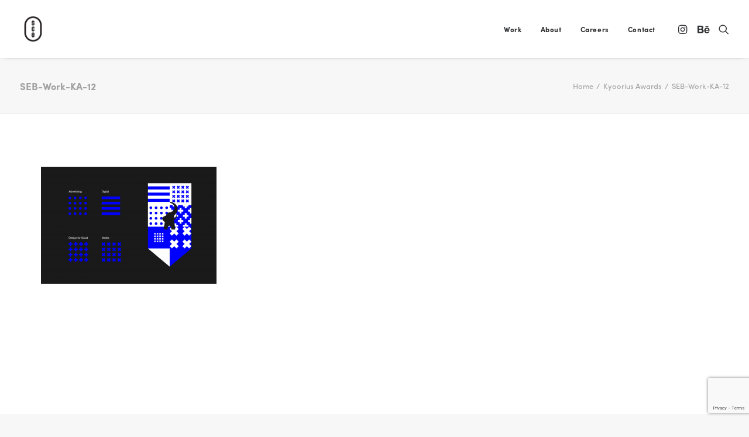

--- FILE ---
content_type: text/html; charset=utf-8
request_url: https://www.google.com/recaptcha/api2/anchor?ar=1&k=6LduxzAgAAAAABx0zxQrNsMLm7InN6vQV9nqEN3k&co=aHR0cHM6Ly9zb21lZWFybHliaXJkcy5jb206NDQz&hl=en&v=PoyoqOPhxBO7pBk68S4YbpHZ&size=invisible&anchor-ms=20000&execute-ms=30000&cb=a2qs25gijqng
body_size: 48658
content:
<!DOCTYPE HTML><html dir="ltr" lang="en"><head><meta http-equiv="Content-Type" content="text/html; charset=UTF-8">
<meta http-equiv="X-UA-Compatible" content="IE=edge">
<title>reCAPTCHA</title>
<style type="text/css">
/* cyrillic-ext */
@font-face {
  font-family: 'Roboto';
  font-style: normal;
  font-weight: 400;
  font-stretch: 100%;
  src: url(//fonts.gstatic.com/s/roboto/v48/KFO7CnqEu92Fr1ME7kSn66aGLdTylUAMa3GUBHMdazTgWw.woff2) format('woff2');
  unicode-range: U+0460-052F, U+1C80-1C8A, U+20B4, U+2DE0-2DFF, U+A640-A69F, U+FE2E-FE2F;
}
/* cyrillic */
@font-face {
  font-family: 'Roboto';
  font-style: normal;
  font-weight: 400;
  font-stretch: 100%;
  src: url(//fonts.gstatic.com/s/roboto/v48/KFO7CnqEu92Fr1ME7kSn66aGLdTylUAMa3iUBHMdazTgWw.woff2) format('woff2');
  unicode-range: U+0301, U+0400-045F, U+0490-0491, U+04B0-04B1, U+2116;
}
/* greek-ext */
@font-face {
  font-family: 'Roboto';
  font-style: normal;
  font-weight: 400;
  font-stretch: 100%;
  src: url(//fonts.gstatic.com/s/roboto/v48/KFO7CnqEu92Fr1ME7kSn66aGLdTylUAMa3CUBHMdazTgWw.woff2) format('woff2');
  unicode-range: U+1F00-1FFF;
}
/* greek */
@font-face {
  font-family: 'Roboto';
  font-style: normal;
  font-weight: 400;
  font-stretch: 100%;
  src: url(//fonts.gstatic.com/s/roboto/v48/KFO7CnqEu92Fr1ME7kSn66aGLdTylUAMa3-UBHMdazTgWw.woff2) format('woff2');
  unicode-range: U+0370-0377, U+037A-037F, U+0384-038A, U+038C, U+038E-03A1, U+03A3-03FF;
}
/* math */
@font-face {
  font-family: 'Roboto';
  font-style: normal;
  font-weight: 400;
  font-stretch: 100%;
  src: url(//fonts.gstatic.com/s/roboto/v48/KFO7CnqEu92Fr1ME7kSn66aGLdTylUAMawCUBHMdazTgWw.woff2) format('woff2');
  unicode-range: U+0302-0303, U+0305, U+0307-0308, U+0310, U+0312, U+0315, U+031A, U+0326-0327, U+032C, U+032F-0330, U+0332-0333, U+0338, U+033A, U+0346, U+034D, U+0391-03A1, U+03A3-03A9, U+03B1-03C9, U+03D1, U+03D5-03D6, U+03F0-03F1, U+03F4-03F5, U+2016-2017, U+2034-2038, U+203C, U+2040, U+2043, U+2047, U+2050, U+2057, U+205F, U+2070-2071, U+2074-208E, U+2090-209C, U+20D0-20DC, U+20E1, U+20E5-20EF, U+2100-2112, U+2114-2115, U+2117-2121, U+2123-214F, U+2190, U+2192, U+2194-21AE, U+21B0-21E5, U+21F1-21F2, U+21F4-2211, U+2213-2214, U+2216-22FF, U+2308-230B, U+2310, U+2319, U+231C-2321, U+2336-237A, U+237C, U+2395, U+239B-23B7, U+23D0, U+23DC-23E1, U+2474-2475, U+25AF, U+25B3, U+25B7, U+25BD, U+25C1, U+25CA, U+25CC, U+25FB, U+266D-266F, U+27C0-27FF, U+2900-2AFF, U+2B0E-2B11, U+2B30-2B4C, U+2BFE, U+3030, U+FF5B, U+FF5D, U+1D400-1D7FF, U+1EE00-1EEFF;
}
/* symbols */
@font-face {
  font-family: 'Roboto';
  font-style: normal;
  font-weight: 400;
  font-stretch: 100%;
  src: url(//fonts.gstatic.com/s/roboto/v48/KFO7CnqEu92Fr1ME7kSn66aGLdTylUAMaxKUBHMdazTgWw.woff2) format('woff2');
  unicode-range: U+0001-000C, U+000E-001F, U+007F-009F, U+20DD-20E0, U+20E2-20E4, U+2150-218F, U+2190, U+2192, U+2194-2199, U+21AF, U+21E6-21F0, U+21F3, U+2218-2219, U+2299, U+22C4-22C6, U+2300-243F, U+2440-244A, U+2460-24FF, U+25A0-27BF, U+2800-28FF, U+2921-2922, U+2981, U+29BF, U+29EB, U+2B00-2BFF, U+4DC0-4DFF, U+FFF9-FFFB, U+10140-1018E, U+10190-1019C, U+101A0, U+101D0-101FD, U+102E0-102FB, U+10E60-10E7E, U+1D2C0-1D2D3, U+1D2E0-1D37F, U+1F000-1F0FF, U+1F100-1F1AD, U+1F1E6-1F1FF, U+1F30D-1F30F, U+1F315, U+1F31C, U+1F31E, U+1F320-1F32C, U+1F336, U+1F378, U+1F37D, U+1F382, U+1F393-1F39F, U+1F3A7-1F3A8, U+1F3AC-1F3AF, U+1F3C2, U+1F3C4-1F3C6, U+1F3CA-1F3CE, U+1F3D4-1F3E0, U+1F3ED, U+1F3F1-1F3F3, U+1F3F5-1F3F7, U+1F408, U+1F415, U+1F41F, U+1F426, U+1F43F, U+1F441-1F442, U+1F444, U+1F446-1F449, U+1F44C-1F44E, U+1F453, U+1F46A, U+1F47D, U+1F4A3, U+1F4B0, U+1F4B3, U+1F4B9, U+1F4BB, U+1F4BF, U+1F4C8-1F4CB, U+1F4D6, U+1F4DA, U+1F4DF, U+1F4E3-1F4E6, U+1F4EA-1F4ED, U+1F4F7, U+1F4F9-1F4FB, U+1F4FD-1F4FE, U+1F503, U+1F507-1F50B, U+1F50D, U+1F512-1F513, U+1F53E-1F54A, U+1F54F-1F5FA, U+1F610, U+1F650-1F67F, U+1F687, U+1F68D, U+1F691, U+1F694, U+1F698, U+1F6AD, U+1F6B2, U+1F6B9-1F6BA, U+1F6BC, U+1F6C6-1F6CF, U+1F6D3-1F6D7, U+1F6E0-1F6EA, U+1F6F0-1F6F3, U+1F6F7-1F6FC, U+1F700-1F7FF, U+1F800-1F80B, U+1F810-1F847, U+1F850-1F859, U+1F860-1F887, U+1F890-1F8AD, U+1F8B0-1F8BB, U+1F8C0-1F8C1, U+1F900-1F90B, U+1F93B, U+1F946, U+1F984, U+1F996, U+1F9E9, U+1FA00-1FA6F, U+1FA70-1FA7C, U+1FA80-1FA89, U+1FA8F-1FAC6, U+1FACE-1FADC, U+1FADF-1FAE9, U+1FAF0-1FAF8, U+1FB00-1FBFF;
}
/* vietnamese */
@font-face {
  font-family: 'Roboto';
  font-style: normal;
  font-weight: 400;
  font-stretch: 100%;
  src: url(//fonts.gstatic.com/s/roboto/v48/KFO7CnqEu92Fr1ME7kSn66aGLdTylUAMa3OUBHMdazTgWw.woff2) format('woff2');
  unicode-range: U+0102-0103, U+0110-0111, U+0128-0129, U+0168-0169, U+01A0-01A1, U+01AF-01B0, U+0300-0301, U+0303-0304, U+0308-0309, U+0323, U+0329, U+1EA0-1EF9, U+20AB;
}
/* latin-ext */
@font-face {
  font-family: 'Roboto';
  font-style: normal;
  font-weight: 400;
  font-stretch: 100%;
  src: url(//fonts.gstatic.com/s/roboto/v48/KFO7CnqEu92Fr1ME7kSn66aGLdTylUAMa3KUBHMdazTgWw.woff2) format('woff2');
  unicode-range: U+0100-02BA, U+02BD-02C5, U+02C7-02CC, U+02CE-02D7, U+02DD-02FF, U+0304, U+0308, U+0329, U+1D00-1DBF, U+1E00-1E9F, U+1EF2-1EFF, U+2020, U+20A0-20AB, U+20AD-20C0, U+2113, U+2C60-2C7F, U+A720-A7FF;
}
/* latin */
@font-face {
  font-family: 'Roboto';
  font-style: normal;
  font-weight: 400;
  font-stretch: 100%;
  src: url(//fonts.gstatic.com/s/roboto/v48/KFO7CnqEu92Fr1ME7kSn66aGLdTylUAMa3yUBHMdazQ.woff2) format('woff2');
  unicode-range: U+0000-00FF, U+0131, U+0152-0153, U+02BB-02BC, U+02C6, U+02DA, U+02DC, U+0304, U+0308, U+0329, U+2000-206F, U+20AC, U+2122, U+2191, U+2193, U+2212, U+2215, U+FEFF, U+FFFD;
}
/* cyrillic-ext */
@font-face {
  font-family: 'Roboto';
  font-style: normal;
  font-weight: 500;
  font-stretch: 100%;
  src: url(//fonts.gstatic.com/s/roboto/v48/KFO7CnqEu92Fr1ME7kSn66aGLdTylUAMa3GUBHMdazTgWw.woff2) format('woff2');
  unicode-range: U+0460-052F, U+1C80-1C8A, U+20B4, U+2DE0-2DFF, U+A640-A69F, U+FE2E-FE2F;
}
/* cyrillic */
@font-face {
  font-family: 'Roboto';
  font-style: normal;
  font-weight: 500;
  font-stretch: 100%;
  src: url(//fonts.gstatic.com/s/roboto/v48/KFO7CnqEu92Fr1ME7kSn66aGLdTylUAMa3iUBHMdazTgWw.woff2) format('woff2');
  unicode-range: U+0301, U+0400-045F, U+0490-0491, U+04B0-04B1, U+2116;
}
/* greek-ext */
@font-face {
  font-family: 'Roboto';
  font-style: normal;
  font-weight: 500;
  font-stretch: 100%;
  src: url(//fonts.gstatic.com/s/roboto/v48/KFO7CnqEu92Fr1ME7kSn66aGLdTylUAMa3CUBHMdazTgWw.woff2) format('woff2');
  unicode-range: U+1F00-1FFF;
}
/* greek */
@font-face {
  font-family: 'Roboto';
  font-style: normal;
  font-weight: 500;
  font-stretch: 100%;
  src: url(//fonts.gstatic.com/s/roboto/v48/KFO7CnqEu92Fr1ME7kSn66aGLdTylUAMa3-UBHMdazTgWw.woff2) format('woff2');
  unicode-range: U+0370-0377, U+037A-037F, U+0384-038A, U+038C, U+038E-03A1, U+03A3-03FF;
}
/* math */
@font-face {
  font-family: 'Roboto';
  font-style: normal;
  font-weight: 500;
  font-stretch: 100%;
  src: url(//fonts.gstatic.com/s/roboto/v48/KFO7CnqEu92Fr1ME7kSn66aGLdTylUAMawCUBHMdazTgWw.woff2) format('woff2');
  unicode-range: U+0302-0303, U+0305, U+0307-0308, U+0310, U+0312, U+0315, U+031A, U+0326-0327, U+032C, U+032F-0330, U+0332-0333, U+0338, U+033A, U+0346, U+034D, U+0391-03A1, U+03A3-03A9, U+03B1-03C9, U+03D1, U+03D5-03D6, U+03F0-03F1, U+03F4-03F5, U+2016-2017, U+2034-2038, U+203C, U+2040, U+2043, U+2047, U+2050, U+2057, U+205F, U+2070-2071, U+2074-208E, U+2090-209C, U+20D0-20DC, U+20E1, U+20E5-20EF, U+2100-2112, U+2114-2115, U+2117-2121, U+2123-214F, U+2190, U+2192, U+2194-21AE, U+21B0-21E5, U+21F1-21F2, U+21F4-2211, U+2213-2214, U+2216-22FF, U+2308-230B, U+2310, U+2319, U+231C-2321, U+2336-237A, U+237C, U+2395, U+239B-23B7, U+23D0, U+23DC-23E1, U+2474-2475, U+25AF, U+25B3, U+25B7, U+25BD, U+25C1, U+25CA, U+25CC, U+25FB, U+266D-266F, U+27C0-27FF, U+2900-2AFF, U+2B0E-2B11, U+2B30-2B4C, U+2BFE, U+3030, U+FF5B, U+FF5D, U+1D400-1D7FF, U+1EE00-1EEFF;
}
/* symbols */
@font-face {
  font-family: 'Roboto';
  font-style: normal;
  font-weight: 500;
  font-stretch: 100%;
  src: url(//fonts.gstatic.com/s/roboto/v48/KFO7CnqEu92Fr1ME7kSn66aGLdTylUAMaxKUBHMdazTgWw.woff2) format('woff2');
  unicode-range: U+0001-000C, U+000E-001F, U+007F-009F, U+20DD-20E0, U+20E2-20E4, U+2150-218F, U+2190, U+2192, U+2194-2199, U+21AF, U+21E6-21F0, U+21F3, U+2218-2219, U+2299, U+22C4-22C6, U+2300-243F, U+2440-244A, U+2460-24FF, U+25A0-27BF, U+2800-28FF, U+2921-2922, U+2981, U+29BF, U+29EB, U+2B00-2BFF, U+4DC0-4DFF, U+FFF9-FFFB, U+10140-1018E, U+10190-1019C, U+101A0, U+101D0-101FD, U+102E0-102FB, U+10E60-10E7E, U+1D2C0-1D2D3, U+1D2E0-1D37F, U+1F000-1F0FF, U+1F100-1F1AD, U+1F1E6-1F1FF, U+1F30D-1F30F, U+1F315, U+1F31C, U+1F31E, U+1F320-1F32C, U+1F336, U+1F378, U+1F37D, U+1F382, U+1F393-1F39F, U+1F3A7-1F3A8, U+1F3AC-1F3AF, U+1F3C2, U+1F3C4-1F3C6, U+1F3CA-1F3CE, U+1F3D4-1F3E0, U+1F3ED, U+1F3F1-1F3F3, U+1F3F5-1F3F7, U+1F408, U+1F415, U+1F41F, U+1F426, U+1F43F, U+1F441-1F442, U+1F444, U+1F446-1F449, U+1F44C-1F44E, U+1F453, U+1F46A, U+1F47D, U+1F4A3, U+1F4B0, U+1F4B3, U+1F4B9, U+1F4BB, U+1F4BF, U+1F4C8-1F4CB, U+1F4D6, U+1F4DA, U+1F4DF, U+1F4E3-1F4E6, U+1F4EA-1F4ED, U+1F4F7, U+1F4F9-1F4FB, U+1F4FD-1F4FE, U+1F503, U+1F507-1F50B, U+1F50D, U+1F512-1F513, U+1F53E-1F54A, U+1F54F-1F5FA, U+1F610, U+1F650-1F67F, U+1F687, U+1F68D, U+1F691, U+1F694, U+1F698, U+1F6AD, U+1F6B2, U+1F6B9-1F6BA, U+1F6BC, U+1F6C6-1F6CF, U+1F6D3-1F6D7, U+1F6E0-1F6EA, U+1F6F0-1F6F3, U+1F6F7-1F6FC, U+1F700-1F7FF, U+1F800-1F80B, U+1F810-1F847, U+1F850-1F859, U+1F860-1F887, U+1F890-1F8AD, U+1F8B0-1F8BB, U+1F8C0-1F8C1, U+1F900-1F90B, U+1F93B, U+1F946, U+1F984, U+1F996, U+1F9E9, U+1FA00-1FA6F, U+1FA70-1FA7C, U+1FA80-1FA89, U+1FA8F-1FAC6, U+1FACE-1FADC, U+1FADF-1FAE9, U+1FAF0-1FAF8, U+1FB00-1FBFF;
}
/* vietnamese */
@font-face {
  font-family: 'Roboto';
  font-style: normal;
  font-weight: 500;
  font-stretch: 100%;
  src: url(//fonts.gstatic.com/s/roboto/v48/KFO7CnqEu92Fr1ME7kSn66aGLdTylUAMa3OUBHMdazTgWw.woff2) format('woff2');
  unicode-range: U+0102-0103, U+0110-0111, U+0128-0129, U+0168-0169, U+01A0-01A1, U+01AF-01B0, U+0300-0301, U+0303-0304, U+0308-0309, U+0323, U+0329, U+1EA0-1EF9, U+20AB;
}
/* latin-ext */
@font-face {
  font-family: 'Roboto';
  font-style: normal;
  font-weight: 500;
  font-stretch: 100%;
  src: url(//fonts.gstatic.com/s/roboto/v48/KFO7CnqEu92Fr1ME7kSn66aGLdTylUAMa3KUBHMdazTgWw.woff2) format('woff2');
  unicode-range: U+0100-02BA, U+02BD-02C5, U+02C7-02CC, U+02CE-02D7, U+02DD-02FF, U+0304, U+0308, U+0329, U+1D00-1DBF, U+1E00-1E9F, U+1EF2-1EFF, U+2020, U+20A0-20AB, U+20AD-20C0, U+2113, U+2C60-2C7F, U+A720-A7FF;
}
/* latin */
@font-face {
  font-family: 'Roboto';
  font-style: normal;
  font-weight: 500;
  font-stretch: 100%;
  src: url(//fonts.gstatic.com/s/roboto/v48/KFO7CnqEu92Fr1ME7kSn66aGLdTylUAMa3yUBHMdazQ.woff2) format('woff2');
  unicode-range: U+0000-00FF, U+0131, U+0152-0153, U+02BB-02BC, U+02C6, U+02DA, U+02DC, U+0304, U+0308, U+0329, U+2000-206F, U+20AC, U+2122, U+2191, U+2193, U+2212, U+2215, U+FEFF, U+FFFD;
}
/* cyrillic-ext */
@font-face {
  font-family: 'Roboto';
  font-style: normal;
  font-weight: 900;
  font-stretch: 100%;
  src: url(//fonts.gstatic.com/s/roboto/v48/KFO7CnqEu92Fr1ME7kSn66aGLdTylUAMa3GUBHMdazTgWw.woff2) format('woff2');
  unicode-range: U+0460-052F, U+1C80-1C8A, U+20B4, U+2DE0-2DFF, U+A640-A69F, U+FE2E-FE2F;
}
/* cyrillic */
@font-face {
  font-family: 'Roboto';
  font-style: normal;
  font-weight: 900;
  font-stretch: 100%;
  src: url(//fonts.gstatic.com/s/roboto/v48/KFO7CnqEu92Fr1ME7kSn66aGLdTylUAMa3iUBHMdazTgWw.woff2) format('woff2');
  unicode-range: U+0301, U+0400-045F, U+0490-0491, U+04B0-04B1, U+2116;
}
/* greek-ext */
@font-face {
  font-family: 'Roboto';
  font-style: normal;
  font-weight: 900;
  font-stretch: 100%;
  src: url(//fonts.gstatic.com/s/roboto/v48/KFO7CnqEu92Fr1ME7kSn66aGLdTylUAMa3CUBHMdazTgWw.woff2) format('woff2');
  unicode-range: U+1F00-1FFF;
}
/* greek */
@font-face {
  font-family: 'Roboto';
  font-style: normal;
  font-weight: 900;
  font-stretch: 100%;
  src: url(//fonts.gstatic.com/s/roboto/v48/KFO7CnqEu92Fr1ME7kSn66aGLdTylUAMa3-UBHMdazTgWw.woff2) format('woff2');
  unicode-range: U+0370-0377, U+037A-037F, U+0384-038A, U+038C, U+038E-03A1, U+03A3-03FF;
}
/* math */
@font-face {
  font-family: 'Roboto';
  font-style: normal;
  font-weight: 900;
  font-stretch: 100%;
  src: url(//fonts.gstatic.com/s/roboto/v48/KFO7CnqEu92Fr1ME7kSn66aGLdTylUAMawCUBHMdazTgWw.woff2) format('woff2');
  unicode-range: U+0302-0303, U+0305, U+0307-0308, U+0310, U+0312, U+0315, U+031A, U+0326-0327, U+032C, U+032F-0330, U+0332-0333, U+0338, U+033A, U+0346, U+034D, U+0391-03A1, U+03A3-03A9, U+03B1-03C9, U+03D1, U+03D5-03D6, U+03F0-03F1, U+03F4-03F5, U+2016-2017, U+2034-2038, U+203C, U+2040, U+2043, U+2047, U+2050, U+2057, U+205F, U+2070-2071, U+2074-208E, U+2090-209C, U+20D0-20DC, U+20E1, U+20E5-20EF, U+2100-2112, U+2114-2115, U+2117-2121, U+2123-214F, U+2190, U+2192, U+2194-21AE, U+21B0-21E5, U+21F1-21F2, U+21F4-2211, U+2213-2214, U+2216-22FF, U+2308-230B, U+2310, U+2319, U+231C-2321, U+2336-237A, U+237C, U+2395, U+239B-23B7, U+23D0, U+23DC-23E1, U+2474-2475, U+25AF, U+25B3, U+25B7, U+25BD, U+25C1, U+25CA, U+25CC, U+25FB, U+266D-266F, U+27C0-27FF, U+2900-2AFF, U+2B0E-2B11, U+2B30-2B4C, U+2BFE, U+3030, U+FF5B, U+FF5D, U+1D400-1D7FF, U+1EE00-1EEFF;
}
/* symbols */
@font-face {
  font-family: 'Roboto';
  font-style: normal;
  font-weight: 900;
  font-stretch: 100%;
  src: url(//fonts.gstatic.com/s/roboto/v48/KFO7CnqEu92Fr1ME7kSn66aGLdTylUAMaxKUBHMdazTgWw.woff2) format('woff2');
  unicode-range: U+0001-000C, U+000E-001F, U+007F-009F, U+20DD-20E0, U+20E2-20E4, U+2150-218F, U+2190, U+2192, U+2194-2199, U+21AF, U+21E6-21F0, U+21F3, U+2218-2219, U+2299, U+22C4-22C6, U+2300-243F, U+2440-244A, U+2460-24FF, U+25A0-27BF, U+2800-28FF, U+2921-2922, U+2981, U+29BF, U+29EB, U+2B00-2BFF, U+4DC0-4DFF, U+FFF9-FFFB, U+10140-1018E, U+10190-1019C, U+101A0, U+101D0-101FD, U+102E0-102FB, U+10E60-10E7E, U+1D2C0-1D2D3, U+1D2E0-1D37F, U+1F000-1F0FF, U+1F100-1F1AD, U+1F1E6-1F1FF, U+1F30D-1F30F, U+1F315, U+1F31C, U+1F31E, U+1F320-1F32C, U+1F336, U+1F378, U+1F37D, U+1F382, U+1F393-1F39F, U+1F3A7-1F3A8, U+1F3AC-1F3AF, U+1F3C2, U+1F3C4-1F3C6, U+1F3CA-1F3CE, U+1F3D4-1F3E0, U+1F3ED, U+1F3F1-1F3F3, U+1F3F5-1F3F7, U+1F408, U+1F415, U+1F41F, U+1F426, U+1F43F, U+1F441-1F442, U+1F444, U+1F446-1F449, U+1F44C-1F44E, U+1F453, U+1F46A, U+1F47D, U+1F4A3, U+1F4B0, U+1F4B3, U+1F4B9, U+1F4BB, U+1F4BF, U+1F4C8-1F4CB, U+1F4D6, U+1F4DA, U+1F4DF, U+1F4E3-1F4E6, U+1F4EA-1F4ED, U+1F4F7, U+1F4F9-1F4FB, U+1F4FD-1F4FE, U+1F503, U+1F507-1F50B, U+1F50D, U+1F512-1F513, U+1F53E-1F54A, U+1F54F-1F5FA, U+1F610, U+1F650-1F67F, U+1F687, U+1F68D, U+1F691, U+1F694, U+1F698, U+1F6AD, U+1F6B2, U+1F6B9-1F6BA, U+1F6BC, U+1F6C6-1F6CF, U+1F6D3-1F6D7, U+1F6E0-1F6EA, U+1F6F0-1F6F3, U+1F6F7-1F6FC, U+1F700-1F7FF, U+1F800-1F80B, U+1F810-1F847, U+1F850-1F859, U+1F860-1F887, U+1F890-1F8AD, U+1F8B0-1F8BB, U+1F8C0-1F8C1, U+1F900-1F90B, U+1F93B, U+1F946, U+1F984, U+1F996, U+1F9E9, U+1FA00-1FA6F, U+1FA70-1FA7C, U+1FA80-1FA89, U+1FA8F-1FAC6, U+1FACE-1FADC, U+1FADF-1FAE9, U+1FAF0-1FAF8, U+1FB00-1FBFF;
}
/* vietnamese */
@font-face {
  font-family: 'Roboto';
  font-style: normal;
  font-weight: 900;
  font-stretch: 100%;
  src: url(//fonts.gstatic.com/s/roboto/v48/KFO7CnqEu92Fr1ME7kSn66aGLdTylUAMa3OUBHMdazTgWw.woff2) format('woff2');
  unicode-range: U+0102-0103, U+0110-0111, U+0128-0129, U+0168-0169, U+01A0-01A1, U+01AF-01B0, U+0300-0301, U+0303-0304, U+0308-0309, U+0323, U+0329, U+1EA0-1EF9, U+20AB;
}
/* latin-ext */
@font-face {
  font-family: 'Roboto';
  font-style: normal;
  font-weight: 900;
  font-stretch: 100%;
  src: url(//fonts.gstatic.com/s/roboto/v48/KFO7CnqEu92Fr1ME7kSn66aGLdTylUAMa3KUBHMdazTgWw.woff2) format('woff2');
  unicode-range: U+0100-02BA, U+02BD-02C5, U+02C7-02CC, U+02CE-02D7, U+02DD-02FF, U+0304, U+0308, U+0329, U+1D00-1DBF, U+1E00-1E9F, U+1EF2-1EFF, U+2020, U+20A0-20AB, U+20AD-20C0, U+2113, U+2C60-2C7F, U+A720-A7FF;
}
/* latin */
@font-face {
  font-family: 'Roboto';
  font-style: normal;
  font-weight: 900;
  font-stretch: 100%;
  src: url(//fonts.gstatic.com/s/roboto/v48/KFO7CnqEu92Fr1ME7kSn66aGLdTylUAMa3yUBHMdazQ.woff2) format('woff2');
  unicode-range: U+0000-00FF, U+0131, U+0152-0153, U+02BB-02BC, U+02C6, U+02DA, U+02DC, U+0304, U+0308, U+0329, U+2000-206F, U+20AC, U+2122, U+2191, U+2193, U+2212, U+2215, U+FEFF, U+FFFD;
}

</style>
<link rel="stylesheet" type="text/css" href="https://www.gstatic.com/recaptcha/releases/PoyoqOPhxBO7pBk68S4YbpHZ/styles__ltr.css">
<script nonce="ehmjknNGMwhnsdtb4EiRnQ" type="text/javascript">window['__recaptcha_api'] = 'https://www.google.com/recaptcha/api2/';</script>
<script type="text/javascript" src="https://www.gstatic.com/recaptcha/releases/PoyoqOPhxBO7pBk68S4YbpHZ/recaptcha__en.js" nonce="ehmjknNGMwhnsdtb4EiRnQ">
      
    </script></head>
<body><div id="rc-anchor-alert" class="rc-anchor-alert"></div>
<input type="hidden" id="recaptcha-token" value="[base64]">
<script type="text/javascript" nonce="ehmjknNGMwhnsdtb4EiRnQ">
      recaptcha.anchor.Main.init("[\x22ainput\x22,[\x22bgdata\x22,\x22\x22,\[base64]/[base64]/bmV3IFpbdF0obVswXSk6Sz09Mj9uZXcgWlt0XShtWzBdLG1bMV0pOks9PTM/bmV3IFpbdF0obVswXSxtWzFdLG1bMl0pOks9PTQ/[base64]/[base64]/[base64]/[base64]/[base64]/[base64]/[base64]/[base64]/[base64]/[base64]/[base64]/[base64]/[base64]/[base64]\\u003d\\u003d\x22,\[base64]\\u003d\x22,\[base64]/DlMK/PHAPw5TCnsOUw5k+Xg9dVFXClTJfw4TCnMKPbkbClnV7PQrDtXXDkMKdMSRyKVjDqXpsw7wJwobCmsONwp3Dk2TDrcK6NMOnw7TCsiA/wr/ClWTDuVAcUknDsTtVwrMWPcO3w70gw6dWwqgtw6E4w65GKsKjw7waw6rDkyUzHBLCi8KWdsOSPcOPw7YjJcO7Rz/Cv1UHwp3CjjvDuHx9wqc7w58VDCo3EwzDvQ7DmsOYI8O6QxfDm8KYw5VjOgJIw7PCnsKlRSzDqxlgw7rDp8KYwovCgsKSV8KTc2BDWQZVwrgcwrJHw55pwobCkXLDo1nDtRhtw4/DtEE4w4pSbUxTw5jChC7DuMKWJy5dA1jDkWPCj8KQKlrCu8Ovw4RGHjYfwrwnVcK2HMKgwqdIw6YgcMO0YcK4wr1Awr3CkVnCmsKuwq0AUMK/[base64]/Ct1zCtMKaOWjCpErCtjpYwqnDgXHCmcOjwovCqzhfRMK0bcK3w79acMKsw7M8ecKPwo/CixNhYC89GEHDuDh7woQgTUIeSQkkw50nwo/DtxFeHcOeZBDDjz3CnFTDk8KSYcK1w6RBVQ8EwqQbYWklRsOHRXMlwpnDgTBtwohHV8KHEj0wAcOvw7vDksOOwpjDusONZsOzwoAYTcKjw7vDpsOjwpzDpVkBUTDDsEkuwrXCjW3Dkxo3wpYlIMO/wrHDssOqw5fChcOqG2LDjgA/w7rDvcOZAcO1w7krw6TDn03DjiHDnVPCqGVbXsO3chvDiQtFw4rDjkAswq5sw44aL0vDrcO2EsKTcMKrSMOZRMKzcsOSYwRMKMK5VcOwQWBOw6jCigbCiGnCiB3CsVDDkUF2w6YkBsOoUHEvwo/DvSZNMFrColUIwrbDmlPDnMKrw67ClB5Uw6DCiTs4wrzCicOvwoTDhcKGEDrCtcKADhA9wpokwotPwozDmkLCmQrDr1NMdcKBw5AhXcKDwpgeXVLDu8OmKCxIAcKuw6nDjh/CnjgXJV9MwpTCkMOQS8KZw6lAwrZyw4Mow7hkX8KMw43DjMOdMD/DnMOKwq/CocONYnfCi8KNwozClGjClGDDi8OFayIgbsOOw4Nsw4XDr3PCgcKEFcKuFQHDjkbDtsKebMOpAnEjw54HWMOBwpgrGsO7DGwswrTCvMKLwrVrwp4MXTHDi3sawojDuMOGwrDDpsKLwoRcHRbCusKaKmEjwp3DosKzKwgyDsOowp/CsCTCksO1BXBcwqnCmMKME8ORZxHCr8Ocw6fDsMKRw5LDmHw5w6JIdTxrw6lzWXIyOFPDqMOzdXjDv3DDgX/DuMOzMH/[base64]/Cp8Kaw6nDhcKFOxnCqsOIMxo7w5MYW0/[base64]/DjMOjw6XCnHXCpMKSasKtTcKawoJnwrEGw7PDmTTCuljCi8KGw5V0dldbBcKLwpzDrlTDu8K8IhjDm0McwrPCksOtwpIWwpPCuMOtworDqSrDul8WaE3CtjUtK8KJesOgw5E9e8K1YsOQNnsjw57CjsOwTADCp8KqwpIZCW/DhcOmw6hpwqsGC8OtL8K5PDXCk3JMPcKlw6vDoi5Qe8ODJ8OUw5geU8OrwpMoFlwewp0IMl7CgcOEw6pJTRjDuFpqHDjDjBwlIMOwwqPCvgo7w6vDvsKlw4MMLsKsw7/DqMO2K8OXwqTDrn/Dq0kAKsKRwrQEw4FdMMKcwooye8KYw5/DhHVsNB3DhgYpZVl2w5zCoV/CmMKZwpHDoWl5ZsOcUAzCqAvDjCbDvFrDkAfDtcO/[base64]/CiSjDssOuw7HDl8KLWcKxw5lyMTfCvnAiVwnDrnxrcMOYHcKuCTLCv2bDm1fCmTDDpx3CoMKVK2tzw6nDqsOVfFLDsMKlQ8Orwr9Hwr/DvcOSwpvCjMOQw6XCtsKlDcK2fCbDq8KFYC4jw6DDgijCgMKOCcK6wolqwo7CrcKWw7Mjwq7CuFcXPsO0w4MQFn8gU2AxWXE1BMOvw41aLRjDrVjCgwQ/HFXCu8Ofw4RvZHxzwoEpQ0BdDTZ8w5pUw70kwqM0wrPCmgXDqkXDqAjCgz7CqVR9Ejc5VHjCvzdvHcOpw47CtWPCnMO7ScO1PcO9w6vDqsKDLsKvw6F6wr/DtwzCuMKGURUgICEzwpQeICVNw5IKwqA9IcKeE8OawqQLEVXCkU7DsFHCo8O1w6N8QT9IwqfDgMKdacOYJMKcwozCg8KoWVVRMyvCvnvCuMK0QMOBYMOxAlXCisKHUsOpWsKlD8Okw6/DozXDu1IjZMOEwqTCnBzCtScQwqnCv8OUw5bCscOnMGTDgsKHw7wrw5zCs8KNw6vDt0DDiMKkwrLDvTnCksK0w6bDpijDhcKyXD/[base64]/Cp1pxcmfDvMOpw4HDvsKHEAjCnl5FIBTCrinDh8KKEl7CmVcXwojCr8KZwp3DjBfDtEsuw6LDucOlwpFmw4/[base64]/Cpk40wpLDpcKUw4vDiwRPJRlRLMOXc8KWZcOMacKQdSxnw5Vzw5wfwqF4IXfDqBIAH8K+KsKBw70IwrDDkMKMdkLCpWEUw4YFwrbDiFd0wqk9wrcXHEbDnFVBBW5qw7rDo8OiL8KrLnfDtMKHwphkwprDlcOoNMKBwpBrw7oLE2IRwpRzKUjCvx/[base64]/DsMKLw5YXAsKfwpxuT8KwBHnCtU7DpMKOwrzDt0QfwrvCsxUCRMKWw5DDglgjAcOaJHDDtcK2w57DqMK5LMO2e8OYw4bCkBnDqxZbGCrDmcKxCMKowq/Cg0zDisKgw7FHw7LCl33CmlDDvsOfXsOdw5ccYcOTwpTDpsONw40bwobDvGvCuCptTjEdRWVNTcOkK1/Csy7CtcOswojDrMKww64lwqrDrT9iwogGwpvDmcKQcR0IFMK8WMO/Q8OPwqTDocOOw73CpFnDoyVAMMOvJcKTU8K4M8O/w5LDlWshwo/[base64]/CuQPDv8OWesKIw7PCisOyIjVDwpLCvMOtdUPDulFdw5vDnAYqwoAMG3fDmz5Owq0SGiXDlA3DgEPCoEU8AnpPRcOBw4MBJ8KXKXHDvMOlwqLDh8ONbMOKQcK8wr/DsgTDgsOzanIaw4DDsTzDnsOPHMOJAcObw63DrcK3OMKVw73ChcOoYcOSw7/CvsKewpPDocORdgRlw7zDsirDu8KWw4J7L8KOw6xWWsOWXMKAQwrCpMK0LsO1QcOowow6W8KTw4nCmzslwrAxD2wPBsObTy/[base64]/w5ADwrsZwpDDocK+wrXCmSFew75xS1/Dq8KtwohEcV49J1Y4ajzCp8KgeXMWFQYTesOfH8KPPsKPWEzCpMKnPybDsMKjHcKOw7jDpBBdHx0/w7t6W8OSw6/CgBVZUcKGMhTDqsOywo9jw446LMOiLxzDjxnCkjgVw6I4w6fCv8Kcw5DCq3ceIgVdXsOCR8OrDsODw5/[base64]/[base64]/DisOuw5IpJMKqOjbDiUvDrcOTw5rDnBPCqcKQRAHDszvDm0xNc8KTw4Mqw60jw5IEwoV/wpM/Yn02Wm9QMcKGw57Dj8KtUX/Ckk/Co8Oww71ywp/[base64]/w4fDhyMKLjIswqvDm8O3ZFYfNcOLG8Knw4PCoFfDj8OlLMKUw45Zw5LDtMKbw6nDo3nDtnnDvcOew67Dv1DCnUDCu8Kuw44cwrdkwqFuTA81w4XDosKsw5wWwobDkcKqcsOMwpFGX8OawqcPNy/[base64]/w6MxNSFewpMfw7XCm3wsw6TDpsKOBcOOE8KmA8KAZHDDh2xKd2zDosOuwpF1H8OHw4zDg8KgKlHCryHCjcOuVcKhwoIpwq7CrsORwqPDn8KIP8Oxw7DCuXM7Q8OJwrnCscO9HnbDlG0JHMOgJ0Bmw6TCnMOJQXLDh3Bjf8ODwqJ/[base64]/w4fCksKVHcKCC0XCjBnCsxEYd8Kaw6TDv8OQwr1Nwpg0LMKLw4pFMTHDoixrGcO3OcK7eRIMw6RHQMOOZ8OgwpHDiMKkw4RxMzXDr8Oowq7CmUrDkDPDicK3HsKkwqzCl2/DtXPCsmHCmEhjwr0tG8OQw4TCgMOAwpoCwrvDtsOMfyxVwrt1T8OqJW1Gwocow6/Dp1pDdFLCsS7CvMK9w49sUcO4wpQdw4Yiw6vCh8KIJClxwo3CmFRMbcK0McKOGsOTwr3DnE0hbsKlwoLCl8OwBn93w53DucO1wpBGdcOuwpLCmxMhRGLDixjDtcOHw7o/[base64]/CusKoZcOvwr8FBsKEMsOQwpzCglNSSWpvG8K+w70DwqpBwqtZw6zCghrCt8OOw6Epw4zCsEccw68ZcMOSHB7CicKbw6TDrFbDtsKiwqTCuSY/wq5BwpAPwpR9w7QKDMOEWV/DoUXCpcKXDX/CtcK1wqzCoMOxEyJcw6HDgiFMXAzDrmTDp3Qmwodrwo7DnMOxHwdtwpEORsKqGhPDijJ9KsKgwq/DoHLCssKpwpcfQgrCqVgpHHXCqXljw6vCsVJfwojCpcKof2jCv8O/w4LDtiBZP2Mgw7dENWfDgm06wpXDtMK2wovDgDbCscOGb2bCpFDCnlFMFQA2w4sIXMK8DcKdw43Chj7DnmnCj35faWQywqYmD8KGwpxow6sFXV1PG8OuYlTCn8OJREMqwqDDslzCvGHDrTHCsURdAkwEw6Rsw4nCgmHCqF/[base64]/CqkbCpMONwojCosKyw5nCj8OkLGvDn8Ohwo3CtFzDosOyHmXDoMO/w6/DjAjCt04uwpARw6LCtMOJZlR1K1HCvMO3wpfCucKeeMOUWcKkKsKbXcKrL8OFSyjCuQNUEcKowobChsKgwpbCmUozGMK/wrrDscOQaVEuwozDoMKzFADCpjIpDivCnA46csOYVz3DtwAOdn7Cj8K5QTLCum8OwrBpMMK/c8K7w5fCo8KLw5xPwo/DiCfCkcK2w4jCr3AOwqjCpcOfwrwzwotRM8O4w7MHDsO5STsxwojDhsKqw4NUwpQ1wpzClsOffMOvCcK1I8KmA8KVw7gyLAXDhGLDqcOSwrslbMK7cMKwITLDicOpwokawrXCtjbDnSTCp8K1w5JVw64rBsKwwrHDk8O/L8Kkb8Orwo7DvGpEw6xwXVtowogowpwgwr40RAI0wrbCggBDfcKWwqlpw73DjS/DqRJPVybDnFnCtsONwr01wqHCgA3DicORwozCo8Owfgt2wq/CjcO/fcOLw6XDmRfDgV3CvMKOw4jDtsKKa1fDrk/DhkrDqsKpQcOZQk9uQ3cvwozCmyVJw6/DiMOxPcKyw4LDulc/[base64]/[base64]/[base64]/CoMKaeMKQwqosw7XDuA85wrkQCl4WwobDhmDCqMOjDcOcw7LDpcOjwrLChj/[base64]/w65DN8OUDlnCncKmBsOOZTJOw43CtMOrDsOlw4Edwq4pVz5dwrXDvRMDccKPPMKoKWkQwpo7w5zCu8OYOMO5w71KEcOBCMKkHiFDwofClcKtMMKGDcOWecORTMOyOsK7BVw5EMKpwpwpwq/Cq8Kjw6ZtABPCs8Ofw4LCjB8ODVcQwpnCm3l2wqbDnVTDnMKUwroBIQ3ClMKoBz/[base64]/DoHBpecOGw5nCqcOcBsKvw6tgwqh2woN1w6RwCzgJwoXCiMOwVW3CqUYCB8OVE8KrFcKtw5oJLDLDk8OSw5/CvMKrwrvComfClh3Dvy3DgnDCvjTCj8O+wrHDj0HDhWdtUsOIwpjCoxnDthrDikY4w6UtwpTDjsKvw6LDhRIXUcOfw5DDnsKoecOXwrfDu8KLw4jCqRtTw4h4wq1tw6QDwozCrDAxw5l0GVbDicO7Fz/DqUzDu8OLMMOnw6d5w7AzF8OrwqXDmsOnBXbCsSFwPA7Djz5+woEnw4zDtjgnRFDChEUdBMKHZVpDw6FBKBx4wpLDtsKMIRZHw7wIw5pUw5o7ZMOhCsOvw4vCoMKJwp/Ch8OGw5JswqnCmxptwofDsizCucKQPCPCimbDgsOYLMO2Piwzw5EWw6hZPinCr1R8wqAwwrxwCFcDccOFLcKWV8KRO8O5w71Nw7TCrMO5AVLCtzpkwqpVD8Ktw6DDn0F5e07Dp13DqB10wrDCpQ0oK8O9PifCpE3ClCZIT2/DoMOHw6J9a8KTDcK7wpBlwpEZwox6JiFvwp3DoMKUwoXCsTVuwrDDtnMMG1lSB8OXwofChnrCrRMQwoPDsj8VRAN5DMOmDkLCuMKfwp/CgMOYTHfDhRNXPMKswocjeXTCvsKiwplRLUErQcO2w4fDnzDDlsO6wqAvShrCgXdkw6xJwolLBcOzdBrDuETCq8OewrA/w5hMGAnDhMOwZmDDpMOpw5fCisK8SSZmJcKiwoXDpEc+XWY+wqsULWHDqGjChjtzbcOiw6Ehw5fCvFXDiVHCpH/DtW3CjiPDl8Kyf8KqSRhGw5ApERdnw6whwrpTMsKtKwMAZlw3JhoMwrrCtWjDgh/CqcOcw7k6wr4Jw7LCgMKpw7t8VsOswpLDuMOsJgvCmXbDjcKewpIVwqglw7Q/[base64]/Dv8Ocw6PCq8OwFMKjfMO5QVDDoMO1MsKEw6vDnsOvK8OYw6bCkXLDlm/CvwfDjTM5CcKZNcOdWRLDscKEKlwqw47CmR7Cj0EiwpjDo8KOw6YPwr3DssOWScKPfsKyGMOdwpsBKj/Cq19efx7CksOXWDkgLsKzwoYpwokfVcOaw6IUw6taw6UQecOgFsO/w7ZNbnV4w5x0w4LChMKqScKgSRHCu8KXw4Fbw5vCiMOeeMOXw5TDh8OlwpA5w7vCsMOAGkbDhHRwwqvDr8OlJHVJcsKbHXPCqsOdwr9ww7DCj8OWwoxOwpLDgl1qwrFwwpY3wpk+TBjDikXDqkPDl0rCv8O2N1TDrWoSaMKIdi7CiMOqw6E/OTJ/V0xfDcOqw7/[base64]/Dig3CsnwsX3bDoMK3Z8OeZWzDkn9/asKQwrdhBD/CnxRjw7wVw6jCrsO3wrNdHlHCi0/DvhYrw4PCkSoMwoHCmFliw5bCu39Lw7DCtB1cwqQyw7Mnwo1PwoxGw488CMOlw6LCvG7DoMOpYMKoScKTw7/ClgtqChwtR8OAw6/CvsO5X8K4wrVdw4UELAxfwpzCkl8dw4nCtihEw5PCtW5Wwpsaw5bDiAcNwrQGw4zCl8Odcn7DvEJfI8OXasKbwp/Cm8OMaiMgL8O+wqTCogPDjcKIw7XDmsOmY8OpNxsiaxo3w47CmH1Iw5HDvcK7w5xswq4dwr3DsAbCsMOOHMKBwqx3MREmFcO+woMGw53CjMOTwoB3AMKZC8O5Yk7DssKSw4rDsCLCkcKqI8OSUsOfK0dldjIxwpJ2w71yw6/DpzzCkx9sJMOhbSrDh3AJVsK7w4PCsn5AwpHCvwdPTWjCpnXDl2ltw4pnS8O2TWsvw6wmVUpawoLCsk/DqMO4wpgIJsO1GMKCMMKjw55gWMK+w4nCuMOcZ8KfwrDCrcOLKG3DnMKqw5MTIDPCkxzDpykDKMOgfnQjw7zCmnjDjMOOCWbDkF1xw6ITwo7CuMOVwo/CpcKmeyTCt1LCqMKSwrDCvsOUZMOBw4wFwqXCvsKPCkphYzoMFMKnw7bDmnPDqmbDsiJpwqR/wq7Dl8K4VsKdQh/[base64]/wqvCtg84w652wq0Hw6cJwoTCr8KhFCXDucKPwrUHw4DDpwk5wqBKPAtTRQzCgTfCpR4CwrgwVMOwWxAxw6XCtcKJwoLDqiRFJsOBw611YGYFwobCuMKawofDhcOCw4bCpMK7w7HDu8KVdkNpwq3Cmx8qJAfDgMOgBMO/w7fDssO7wqFmw5rCu8Kuwp/CsMKLUHTChgFJw73CkXjClHPDkMORw5U0S8OSCcKzJAvCkQ0dwpTCjsOxwr5+w67DlMKRwp7DqW4QNMOVwo3CnsK2wpdLBMO/[base64]/DqFnCjsKQUw9Zwr0+bmvCu8Orw6XCsF3Dj2LDlcO7IiB/wqFHw6Y+HxNJXCk8N2QAE8KFKMKgL8KhwrrDpA3Cm8O2w69VQTx9YXfCh2g4w4XCjcK3w5/[base64]/fsOrwpVywr7CjUHCvDrDsxE8w6hIMFLDiX/DrwoDwpzDscOPclpBw75YG3rCmMOtwpjDhxDDoiXDhBvCs8O3woNHw7gew5/CtG7CgcKidcKYw7gIfS5rw48vw6NyWWUIeMK8w4cBwqTDpC8owq7CumPClVrCm01+wofCisKFw6zDrC8nwo4mw5BwEMOPwoHCqsOAwpbClcO8bU8owqTCv8OyUSjDjMOtw60Tw7/DqsK4w4FTbUnDlMOSNSnCgMOTwrZcRwd0w7pGOMOZw5HCt8OLHXQWwo4pWsOPwrtVJRxBw6RJVkjDoMKJOxPCnEMobMOzwprCrMO7w6XDjMO/w6Juw7HDocK0wo5iw7DDusOhwqLCvsOqHDQGw4LCgsORw4PDgXIZGlpow7vDgMKJEmnDqyLDm8OYYCTCusONX8OFwr3Dk8OcwpzCr8KxwqQgw68jwocDw7HDkgrDinXCqHrCrsKnw7PDpnNewpZsNMKNYMKjRsOtwp3CksO6fMKUwqooLCtKesKYNcOwwq8ewrx/[base64]/[base64]/DucOPSgDCnnzCqsOrMg7ClcO4b3jChMKtwpA3C3obwq/Ds3U/[base64]/w6lvRMKmYMORwpQGScK8Nxhcw7/Dn1/[base64]/CocO1w5nChMKfNMK4wpcSw6vDpw9dd8K5OsOSw4zDjMKSw5rDhcKxQsOEw6nCoRYVw6A8wr57QzvCqXbDmx1FWD0Xw5VHHMKnDcKxw7tmBMKVPcO3OAEdw5zChMKpw7zDgG/DjBHDjnB9w6Jywp9UwobCoQl7wrnDhydsHsOfwp03wrfClcK8wp8Cw4gefsKnQnnCmWhtGcOZNRsaw5/[base64]/[base64]/w7DCoMO1XS/DjC7Ct8ODR2l1wp5ECnDCr8KRA8KMwpRgwo5QwrzDs8Knwo0Rw7TCusODw7PCl2B5UBDCpsKUwrHCt0Vbw5l7wpvDiVc+wp/CrFrDuMKTw61kw53DmMOFwpEoRsOqL8O6w5fDpsKdw69JdXgow7B3w7/CtAbCkyNPYQAVElDCrsKOScKZwqR6KcOneMKcURwWZMO2AEcGwqROw7AyR8KLc8OQwqfCnXvCkREmFMKnw7fDpEMePsKMXMO3Ulsbw63DvcOxDUHDn8Klw6M+dhvDrsKew593fcKMbyPDgXtpwqYiwpjDgMO2fMO/wqDCisKmwrHCoFBUw4jCtMKqMGvDpcOFw58hL8KZEWgFOsOCB8Kow4HDtXAPBcOIb8O+w7XCmhXCm8KMfMOPKRjClMK5O8OFw40dAj0ZcsKGAcOyw5DCgsKAwp1Ad8KtecOkw6cVw6HDhcKHO0zDiDMnwol0Aihxw7/DswHCrMOOUV9pwpEzInnDhcK0wojDncO1wozCt8KSwqzCoxIww6fCvXXCl8KAwrI1YCXDn8OCwrjChcKrwrtEwozCtxUmTFbDjRTCpWBxR1bDmQkhwqfCpAo2PcOkJH1IJcK3worDlMKEw47DrEJ1b8KaFsOnA8O/woAfa8KiE8KKw7nDvmzCksO/[base64]/CvcO1w6wJwqVUwpHCqwFrw4EZwozDuXlowoRwbEDDnMKkwpkNLVAIwqjDjsOUJ0pLFMKqw4g/[base64]/[base64]/[base64]/w5PCg8KiMcKxRzEmIhXCrcKtw69VG8O5w4bCszvCh8O0w43CoMKmw4zDiMOgw6/CgcK6w5Iew7xGwr/CnsKvYGLCtMK6NjVlwogPEyNNw7TDmWLCl3XDicOEw6UYaF/CswZGw5fCqFzDmMKjQ8KefMKmXzjDmsKNe3/[base64]/DhsOgVcO/[base64]/ClsOcGMK+XMKfHkzDtsKQw7NSQ8KGBml2E8KcScKhaC7CmWnDjMOpwprDnsK3ecKGwprDmsKrw7HDhG48w7IbwqUKFlgNUQtqwrrDjVnCvnLCmyvDoi3DjXjDqg3DncOsw55FAUTCmVRPLcOUwr8hwqbDmcKwwoA/w4lEJ8KYYsK8w6UdXsKuwrnCucKww496w55swqg7wpZXKsOywpJXChnChnEIw6fDrSnChcO3wroUF2rCoz4ew7tqwrtOFcOPbMORwp4lw5ljw65VwoVHQk3DqjDCmiHDrGh2w6TDn8KMbsOew7jDnMKXwoLDkMKUwr/Dq8K0w5zCq8OGD3RfdVIswqfCkQh+W8KkJsOsDsKEwps3woTDvTpFwoMnwq91wpJASW8xw5YAXVgABcKHC8OYJWcPw6zDqcO6w5LDkBA3VMOmXhzCgMOwDsK/cFfCpsO+wqY1PsOfb8KUw7o1NsO1LMK4w6d0wox1w7TCiMK7wrvCsx3CqsKLw6kqecKELsK5OsKIUVbChsOcbE9eQgIJw5N/w63Dm8Omw5khw4HCkj0hw7XCoMO7wo/Dh8OEwpzDh8KuJcKxG8K2Tz4PUsOEBsKRAMK/w7MSwqBlERgrdMKqw6czaMK0w53Dv8ONwqQIMijDpcKRD8OqwrrDkV7DhSgmwo45wqBQwpFiMcKYRcOlw69gQXvDsXzCq2zCqMOdVDdQeDEGw4bDn2hMFMKuwoZywrkfwqrDsE/[base64]/bcOdZ8KiMcOuCnrDjsKmR8K4bMKww4XDnTrCtjw1bWEOw57Dv8OrDxXCkcKIKkPCksKTcR/DhhjDpCzDsSbChsO5w4c8w5/DjgddSzzDhcOKUMKJwoliTBDChcOnHBwNwqE5emMkFho2wpPCjMK/wqp5w5jDhsOYD8KaWMKCdiPDjcOuG8ODBcK4w5N/XBXCjsOrBcO0KcK2wqpvOQh/wrnDmBM0GcO4wqvDlsKZwrouw7TDjiRlXjhFMsKOGsKww5xBwrlRasK4fHRjwpfCiXbDpmLCr8Kxw6fCiMOcwrEDw4BFTcO4w5zDicO/WHjChhtIwqfDnXBfw6EBDsO0T8OjKwcMw6R4WcOlw7TCnsKnL8KuGsOhw7RnUknCjMKGJcKFQ8O3IXYowrpBw7QiYMOqwobCscK7woV/FMODUjoaw6gjw4vCimTDtcKcw585wozDq8KVJcKvAMKMXyJRwqBwLijDjcKrDUlUw7PCmcKLZcKsGxLCtkTCvD0OVMKRT8O7V8O/CMOWV8O+PsKsw7jCnxLDpm7DqcKNZk/[base64]/ChQfDlRLChmHCpE9jwo8HR28zXcKkwqrDmiPDmCkBwpPCqUnCpcOJdMKDw7FswoLDpsKEwokowqHCiMKSwohawpJGwoPDicKaw6/[base64]/BHEtKsKKw7cIwrfCoMKGFMKmfzRHw7zDl2PDowkUNirCicO2wotvw4J3wpDCjGrDq8K9YcOQwpMtOMOhMcKOw5XDk1QXF8O1XETCgi/DpSI0RcO1w6fDs3pwW8KewqV+L8OdRkvCoMKrFMKSZMOFPTfCpsOINcOjKnwTfU/DncKTfcKpwpJwC01ow5QIYcKmw6/[base64]/[base64]/[base64]/w5HCsDFIwoN3wo3DmmIywqI6w6nDisOuYMKfw5PCtw5iw5QTaDckw7DDh8Kyw6HDksK/[base64]/CosOuQcO8emfCvcOHfwbCrxfDmsK4TcKpPmzCh8KTXj1Ndl0iTcOTAh8QwrRKAMKPw5hpw6rChFZCwrvCqcKew77Dr8OHDMKcLHlhNC52Uj3DjcK8CF1PUcKzZlXDs8KhwqPDqTcxw4/DjMOnZTwBwrwGOMKcYsKrWzPCncKpwrs8C2HDpcOkN8KWw78Wwr3DuBnCljPDljNRw5w7wojDl8O3wp42FGjDsMOowo3DpzRXw6rDpMKNLcKYw5zDuDzDn8OiwozCj8O/wr/[base64]/Dg8O0D8ONwqcqwqRrecO7wrfDrsKXKMOTPg7Dn8KbRyUcU1HCg10Xw786wrnDscKATsKTasKpwrkGwqMZKmlVACbDssO8wr3DisKMRlxnEsOJFAQVw4ZSMUpjBcOnWMOKPC7ClznCrAE4wrPDvE3DpALClUIsw4lPQREbS8KRD8K2KR1WOx9zMMO/wrjDtWnDk8OFw6TDlWjCtcKew4YtHVrDs8KnLsOwTTVTw7F4w5TCqsKqwoHDscOtw5NMD8Odw4NeX8OeE2R+QErCoV/CmhrDisOYwoHCo8KTw5LCgCteb8OqHC7Dh8KQwpFPIkDDnVPDk13DmMKkw5XDosO/w5Q+Fm/Dq2zCrl5CUcK/w7rDlnbCviLCoj42IsO+w6lzIQdVOsKqwoE6w57CgsO2w4BIw6nDhAQSwoDCok/Cn8O0wr4LZXvChXDDhGTCrEnDrsOWwq0MwqHCjl0mFcKAUzjDgjd5AAjCnSnDpsOMw4XCmMOPwpLDhCfCnxkwRsOkwoLCpcOdTsK4wqBNwqLDvsK/woJ3wow8w4EPIsORwrIWR8OZwoFPw4N0fcO0w6Flw6LCi10EwqHCpMO0XS/DqmdGMkHChcKqQcKOw5zCncKaw5IzJ3rCp8Olw6fCh8O/[base64]/[base64]/[base64]/DncK1MMKHw5tnTlHDvUpzeE/DvcOew6bDrA3CkAfDsW/[base64]/TTTDusKkwrTCksOwwo3Cr8OxwqRleMK/DAkEwrnDkcOzSgfDoAJzVcKAem3DlsKywqBdO8Kdwr5fwo/DksOXFzY9wpvCpsKZHBk8wpDDllnDk17Cq8KAOsKtAXQKw5/Dv33DtzDCt29rwrZZa8Oewo/DukxLwo01w5R1dMO0woYcQg/DiATDv8OkwrhJKsKYw6lCw6xdwqNvw5kOwqc6w6PDj8KSF3fCmHJew7Yuw6LDkRvDpQ9Mw7low71Iw6F+w53DkXh5Q8KOd8OJw7zCj8K7w6NCwrfDm8Omw5DDm18Uw6Ynw4PDo33CsVfDhAXCsVTCncKxw7/Dg8O0GExHwqk0wrnDrkzClMKVwr3DkgRpHlHDv8O9algrP8KoNCwBwoDDuh/CkcOdFHbDvMO5K8OVw5rCk8Ovw5DCj8KHwpLCk1cGwrt8OMOsw6lGwq57wo7DoQHCisOaLTvCisONKEPCmsOiLnRmCcKLFMKDwqPDv8OYw5/Dgl4LElHDqsKpwoBlwo7DvV7CksKYw5bDk8K3woUnw77DhsK0STDDlxtuFj/[base64]/[base64]/[base64]/CqS/CrcK+wo5JS8KQDmJHDcK2fcKkRypRLCrCpw3DlsKPw5HDtioJwoJtDSMOw7YWw61xwprCuDnDimZGw5lfXG/ClcKMwpnCscOhKHhwT8KyRVwKwoZ2acK/RcOdR8K9wq5Vw7bDicKlw7tiw69/esKQwpXCvGvCtEs7w7fCm8K7C8OswqYzBGnClELClsKrAsOYHsKVCVvChUAxL8Kzw4DCicK3wrVXw6rDpcKgYMO1YUM8XsKzHSFrQmXChMKew4EPwqXDtwPDrMKBRsKyw7k2H8K0w67CoMKPWQ/DvF/CscO4T8OEw4/DqCXCvykSAMOUdMKewr/Do2PDgsKZw4PDvcKDwoEgW2XClMOwR0wJasKvw602w7Y6wo3Cj1dCwqIjwqrCpiwVTH8CK37Ch8KoXcK/[base64]/CjxVkwr9lw4R2wp3Cu8K5HhAHw6TDp8OKBMO1w6lIBgTCg8OjSR8Bw5QmWMK2wr3DhgvCukrCnsOAGEPDscOnw5jDu8O+NDLCkMORw4QnQVrCi8Kcw5BQwr7CkmcgVT3DkQTChsO5TVnCscOVJXNAHMOMcMKfD8Oaw5Y1wqnCr2t/[base64]/Dm8KVw53DocOsKsK6w6E7MsOAFMOIwpLCg23CpBNYYsKVwrsDGXhqQyQiFcOcEGbDlsKSw6obw6cKwphZf3LDng/[base64]/RMOEw4pQw6bDu8KwIAkrfHpTGzEEMW/DosOddiJgw43Di8KIw47Dq8OEwotjw6bDhcKyw5/DksOuUXtRw540DsOPw5HCjBbDvMORw4QFwqt+M8OMCcKmSmzDnsKHwoDDpVA+dmAew6YudMKdw4rCvsOkWGJkwoxgGcOab2vDvcKFwoRDNcOJVlnDtcK8B8K+Km8vbcKyCQs7MBJ3wqTDlsOfEcO/wpBBaCTCgmnChsKbFR9awqkhH8O2BT7DsMKWcTdFw4TDscKYOmtSO8K0woB0BhY4KcKUZFfCvFXDjzJ3WkbDqwYsw5h1wqY5KwcFW1LCksOZwpBVTsOEBh4ZdcKZJHpRw7MjwqHDolIAVDnDhi/Du8KjBcO1wqHDqnozQsOKw50PUsKTEnvDkGYOY3BXfnfClsOpw6PCpsKawo7DrMOlS8K6Zxc+w7bCpnhNwpYwQMKMenLChsOqwqjChMOFw73Di8OPMcK3UMOcw67CoATCuMKww6RLW2prwrnDgMOTQcOqOMKWB8K+wrYlGXYaXyN/TFzDtyLDiE3DusKowrDCkmHDpcOWQ8KrXMOwNzAkwrUVPEIEwogUwrTCjcO/wqtCSFjDisORwpTCl2XDtsOMwrhTRMO0wp9yLcKGeHvChTdewotZdVrDpALDkxjClMONM8OYOzTDosK8wqrCixZIwpjDicOWwoPCmsO+ecKpY31LEcOhw4RjCRDCkVnCk0LDn8OMJXsmwrZmekJneMKAwqnCs8OqL2zCvDAxZGYCfk/DlFYuECPDrEvDiDckBwXCscKBw7/DuMKow4TCrmdKwrPCh8KawpltBMOkU8Obw4Ffw5Ynw6nDuMO7w7toDWIxWsOOXggqw4xPw4Jnei9zQTDCvCnCvsKOwr1kCBwQwobCocOrw4o0w5jCisODwowRT8OJR1jDkwQYS1XDh3bDp8OMwq0JwohQDAFQwrTCjDF0X1l7Y8KRw4fDgQvDs8OAHMOxBBloSiDCvV/[base64]/wokLw6XDhMKww4zCg0jCosOlacKtwrHDhsOTaMKbw6wAw5o6w5Q9GMKwwohIwpgYaAvCtR/DhMKDWMOtw4bCs2zCoD5PUFHDoMO4w63Dl8Oew6jDgcOTwoTDrmfDmEogw5BFw4rDrMK5wqbDusOVw5TChg3DuMOLFFBiMDRQw7TDmjnDpcKaScOVFMOIw43ClsOQNMKqwp3CmFjDgsOzbsOtY0/Dv1IYwoBxwphaQ8K3wojCgT4dw5pPMzhDwpvCtFDCiMKMdMOowr/DtR53DX7Diw4TZHnDo1B0w5EjdsOjw7dndsK8w40+wpkFNsOjK8K6w6DDiMKmwq4oH17DgnHCjncveXYkw5wywrXCqsK9w5QodMOew6fCohjCnR3Dil/CkcKVwqx7w4rDqsOYdMOdS8KQwrZhwoItKjPDgMOewrHClMKlCn7Du8KMwq3DtxE7w7IVw78Aw4MMBHpnwpjDp8Kta39Tw4VtZARBJMKOW8OuwqkUbn7DhsOkK2bCnTsdPcOyf3LCk8OCXcKUSj05WQjDsMOkcnZdwq/CnxnCrcOgBSfDrsKBKF5kw5EMwolGwq06w5EzHcOOJ0fCisKCOsOEdnBFwq3CiALCvMOFwox8w7QHJsKtw5dvw6UPwr/Du8Oswo0nHmB4w7TDjcK4TcKSfBDCrxxLwr3DncKHw64cU1p0w5rDoMO/[base64]/[base64]/CvMKLwpTDm8K2w4bDkcO5w6YOw6/CjW/[base64]/[base64]/ClzvDvcOTDMOFQMOFwr/DuMKBA8OlwqjCi8KFw53CgRfDgcKxElN7UkbCu2pgwqEmwps0w4zColVjKcKpX8OMFsOVwqlzW8O3wpjCtcKrOQTCucOsw6IcFsOHYEB9w5NVXsOTFSUnXgQOw6klGGRuc8KUecOJEMKiwoXDh8O/wqU7w744ZcOfwr5lUAhGwpjDjURGGsOtYUkywrzDnsKiwrk4wovCusKwIcOjw7LDoU/CkMOrL8KQw6/DkkfCnTfCrcO9w6MlwoTDgljCk8OyS8KzPmLDt8OMC8KhKcO9woAvw7Vuw6orYHvCqmHChDTDicOLDlpYVibCsjU5wrYgeBvCncKifCAfLsK+w4xiw7DCiWfDnMKYw41Xw7rDicO/wrpqCcOHwqBLw4bDgMKhU2LCnTLDkMOEwpQielTCjcO/a1PDqMOtbw\\u003d\\u003d\x22],null,[\x22conf\x22,null,\x226LduxzAgAAAAABx0zxQrNsMLm7InN6vQV9nqEN3k\x22,0,null,null,null,1,[21,125,63,73,95,87,41,43,42,83,102,105,109,121],[1017145,797],0,null,null,null,null,0,null,0,null,700,1,null,0,\x22CvkBEg8I8ajhFRgAOgZUOU5CNWISDwjmjuIVGAA6BlFCb29IYxIPCPeI5jcYADoGb2lsZURkEg8I8M3jFRgBOgZmSVZJaGISDwjiyqA3GAE6BmdMTkNIYxIPCN6/tzcYADoGZWF6dTZkEg8I2NKBMhgAOgZBcTc3dmYSDgi45ZQyGAE6BVFCT0QwEg8I0tuVNxgAOgZmZmFXQWUSDwiV2JQyGAA6BlBxNjBuZBIPCMXziDcYADoGYVhvaWFjEg8IjcqGMhgBOgZPd040dGYSDgiK/Yg3GAA6BU1mSUk0GhwIAxIYHRHwl+M3Dv++pQYZ+osJGaEKGZzijAIZ\x22,0,0,null,null,1,null,0,0,null,null,null,0],\x22https://someearlybirds.com:443\x22,null,[3,1,1],null,null,null,1,3600,[\x22https://www.google.com/intl/en/policies/privacy/\x22,\x22https://www.google.com/intl/en/policies/terms/\x22],\x22JTG57j3fGGXgOPBYmkYVsS+kq23kln+YIaYMbocrqv4\\u003d\x22,1,0,null,1,1768353135108,0,0,[42,181,175,33,226],null,[186,254,144,205],\x22RC-dwu-RGIVAWZCXA\x22,null,null,null,null,null,\x220dAFcWeA7VxIS5u8tmzI529YlyfmbAJUX5gmKfi7tJltvwmhStghlrorGLAWa2n0x4Hwo5JrR5X4Dp66PXkgSJ4dmb2JlnGIW_lQ\x22,1768435935198]");
    </script></body></html>